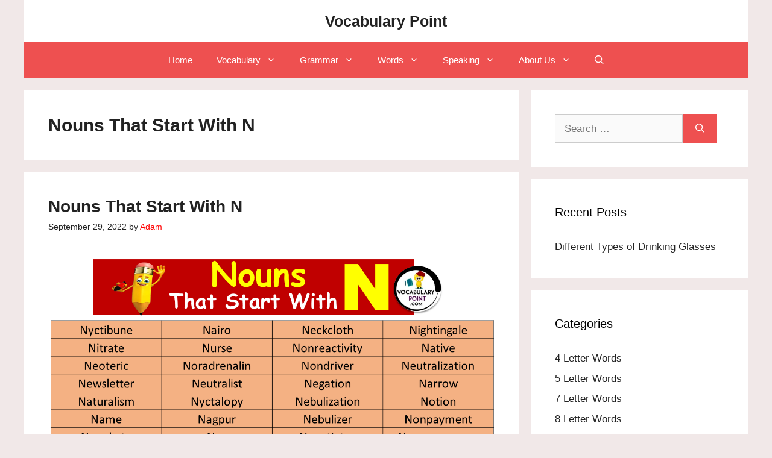

--- FILE ---
content_type: text/html; charset=UTF-8
request_url: https://vocabularypoint.com/tag/nouns-that-start-with-n/
body_size: 15779
content:
<!DOCTYPE html>
<html lang="en-US">
<head>
	<meta charset="UTF-8">
	<meta name='robots' content='index, follow, max-image-preview:large, max-snippet:-1, max-video-preview:-1' />
<meta name="viewport" content="width=device-width, initial-scale=1">
	<!-- This site is optimized with the Yoast SEO plugin v26.7 - https://yoast.com/wordpress/plugins/seo/ -->
	<title>Nouns That Start With N Archives - Vocabulary Point</title>
	<link rel="canonical" href="https://vocabularypoint.com/tag/nouns-that-start-with-n/" />
	<meta property="og:locale" content="en_US" />
	<meta property="og:type" content="article" />
	<meta property="og:title" content="Nouns That Start With N Archives - Vocabulary Point" />
	<meta property="og:url" content="https://vocabularypoint.com/tag/nouns-that-start-with-n/" />
	<meta property="og:site_name" content="Vocabulary Point" />
	<meta name="twitter:card" content="summary_large_image" />
	<script type="application/ld+json" class="yoast-schema-graph">{"@context":"https://schema.org","@graph":[{"@type":"CollectionPage","@id":"https://vocabularypoint.com/tag/nouns-that-start-with-n/","url":"https://vocabularypoint.com/tag/nouns-that-start-with-n/","name":"Nouns That Start With N Archives - Vocabulary Point","isPartOf":{"@id":"https://vocabularypoint.com/#website"},"primaryImageOfPage":{"@id":"https://vocabularypoint.com/tag/nouns-that-start-with-n/#primaryimage"},"image":{"@id":"https://vocabularypoint.com/tag/nouns-that-start-with-n/#primaryimage"},"thumbnailUrl":"https://vocabularypoint.com/wp-content/uploads/2022/09/Nouns-Starting-With-N.png","breadcrumb":{"@id":"https://vocabularypoint.com/tag/nouns-that-start-with-n/#breadcrumb"},"inLanguage":"en-US"},{"@type":"ImageObject","inLanguage":"en-US","@id":"https://vocabularypoint.com/tag/nouns-that-start-with-n/#primaryimage","url":"https://vocabularypoint.com/wp-content/uploads/2022/09/Nouns-Starting-With-N.png","contentUrl":"https://vocabularypoint.com/wp-content/uploads/2022/09/Nouns-Starting-With-N.png","width":1280,"height":720,"caption":"Nouns Starting With N"},{"@type":"BreadcrumbList","@id":"https://vocabularypoint.com/tag/nouns-that-start-with-n/#breadcrumb","itemListElement":[{"@type":"ListItem","position":1,"name":"Home","item":"https://vocabularypoint.com/"},{"@type":"ListItem","position":2,"name":"Nouns That Start With N"}]},{"@type":"WebSite","@id":"https://vocabularypoint.com/#website","url":"https://vocabularypoint.com/","name":"Vocabulary Point","description":"Daily English Vocabulary","potentialAction":[{"@type":"SearchAction","target":{"@type":"EntryPoint","urlTemplate":"https://vocabularypoint.com/?s={search_term_string}"},"query-input":{"@type":"PropertyValueSpecification","valueRequired":true,"valueName":"search_term_string"}}],"inLanguage":"en-US"}]}</script>
	<!-- / Yoast SEO plugin. -->


<link rel='dns-prefetch' href='//www.googletagmanager.com' />
<link rel="alternate" type="application/rss+xml" title="Vocabulary Point &raquo; Feed" href="https://vocabularypoint.com/feed/" />
<link rel="alternate" type="application/rss+xml" title="Vocabulary Point &raquo; Comments Feed" href="https://vocabularypoint.com/comments/feed/" />
<link rel="alternate" type="application/rss+xml" title="Vocabulary Point &raquo; Nouns That Start With N Tag Feed" href="https://vocabularypoint.com/tag/nouns-that-start-with-n/feed/" />
<style type="text/css" media="all">
.wpautoterms-footer{background-color:#ffffff;text-align:center;}
.wpautoterms-footer a{color:#000000;font-family:Arial, sans-serif;font-size:14px;}
.wpautoterms-footer .separator{color:#cccccc;font-family:Arial, sans-serif;font-size:14px;}</style>
<style id='wp-img-auto-sizes-contain-inline-css'>
img:is([sizes=auto i],[sizes^="auto," i]){contain-intrinsic-size:3000px 1500px}
/*# sourceURL=wp-img-auto-sizes-contain-inline-css */
</style>
<style id='wp-emoji-styles-inline-css'>

	img.wp-smiley, img.emoji {
		display: inline !important;
		border: none !important;
		box-shadow: none !important;
		height: 1em !important;
		width: 1em !important;
		margin: 0 0.07em !important;
		vertical-align: -0.1em !important;
		background: none !important;
		padding: 0 !important;
	}
/*# sourceURL=wp-emoji-styles-inline-css */
</style>
<style id='wp-block-library-inline-css'>
:root{--wp-block-synced-color:#7a00df;--wp-block-synced-color--rgb:122,0,223;--wp-bound-block-color:var(--wp-block-synced-color);--wp-editor-canvas-background:#ddd;--wp-admin-theme-color:#007cba;--wp-admin-theme-color--rgb:0,124,186;--wp-admin-theme-color-darker-10:#006ba1;--wp-admin-theme-color-darker-10--rgb:0,107,160.5;--wp-admin-theme-color-darker-20:#005a87;--wp-admin-theme-color-darker-20--rgb:0,90,135;--wp-admin-border-width-focus:2px}@media (min-resolution:192dpi){:root{--wp-admin-border-width-focus:1.5px}}.wp-element-button{cursor:pointer}:root .has-very-light-gray-background-color{background-color:#eee}:root .has-very-dark-gray-background-color{background-color:#313131}:root .has-very-light-gray-color{color:#eee}:root .has-very-dark-gray-color{color:#313131}:root .has-vivid-green-cyan-to-vivid-cyan-blue-gradient-background{background:linear-gradient(135deg,#00d084,#0693e3)}:root .has-purple-crush-gradient-background{background:linear-gradient(135deg,#34e2e4,#4721fb 50%,#ab1dfe)}:root .has-hazy-dawn-gradient-background{background:linear-gradient(135deg,#faaca8,#dad0ec)}:root .has-subdued-olive-gradient-background{background:linear-gradient(135deg,#fafae1,#67a671)}:root .has-atomic-cream-gradient-background{background:linear-gradient(135deg,#fdd79a,#004a59)}:root .has-nightshade-gradient-background{background:linear-gradient(135deg,#330968,#31cdcf)}:root .has-midnight-gradient-background{background:linear-gradient(135deg,#020381,#2874fc)}:root{--wp--preset--font-size--normal:16px;--wp--preset--font-size--huge:42px}.has-regular-font-size{font-size:1em}.has-larger-font-size{font-size:2.625em}.has-normal-font-size{font-size:var(--wp--preset--font-size--normal)}.has-huge-font-size{font-size:var(--wp--preset--font-size--huge)}.has-text-align-center{text-align:center}.has-text-align-left{text-align:left}.has-text-align-right{text-align:right}.has-fit-text{white-space:nowrap!important}#end-resizable-editor-section{display:none}.aligncenter{clear:both}.items-justified-left{justify-content:flex-start}.items-justified-center{justify-content:center}.items-justified-right{justify-content:flex-end}.items-justified-space-between{justify-content:space-between}.screen-reader-text{border:0;clip-path:inset(50%);height:1px;margin:-1px;overflow:hidden;padding:0;position:absolute;width:1px;word-wrap:normal!important}.screen-reader-text:focus{background-color:#ddd;clip-path:none;color:#444;display:block;font-size:1em;height:auto;left:5px;line-height:normal;padding:15px 23px 14px;text-decoration:none;top:5px;width:auto;z-index:100000}html :where(.has-border-color){border-style:solid}html :where([style*=border-top-color]){border-top-style:solid}html :where([style*=border-right-color]){border-right-style:solid}html :where([style*=border-bottom-color]){border-bottom-style:solid}html :where([style*=border-left-color]){border-left-style:solid}html :where([style*=border-width]){border-style:solid}html :where([style*=border-top-width]){border-top-style:solid}html :where([style*=border-right-width]){border-right-style:solid}html :where([style*=border-bottom-width]){border-bottom-style:solid}html :where([style*=border-left-width]){border-left-style:solid}html :where(img[class*=wp-image-]){height:auto;max-width:100%}:where(figure){margin:0 0 1em}html :where(.is-position-sticky){--wp-admin--admin-bar--position-offset:var(--wp-admin--admin-bar--height,0px)}@media screen and (max-width:600px){html :where(.is-position-sticky){--wp-admin--admin-bar--position-offset:0px}}

/*# sourceURL=wp-block-library-inline-css */
</style><style id='global-styles-inline-css'>
:root{--wp--preset--aspect-ratio--square: 1;--wp--preset--aspect-ratio--4-3: 4/3;--wp--preset--aspect-ratio--3-4: 3/4;--wp--preset--aspect-ratio--3-2: 3/2;--wp--preset--aspect-ratio--2-3: 2/3;--wp--preset--aspect-ratio--16-9: 16/9;--wp--preset--aspect-ratio--9-16: 9/16;--wp--preset--color--black: #000000;--wp--preset--color--cyan-bluish-gray: #abb8c3;--wp--preset--color--white: #ffffff;--wp--preset--color--pale-pink: #f78da7;--wp--preset--color--vivid-red: #cf2e2e;--wp--preset--color--luminous-vivid-orange: #ff6900;--wp--preset--color--luminous-vivid-amber: #fcb900;--wp--preset--color--light-green-cyan: #7bdcb5;--wp--preset--color--vivid-green-cyan: #00d084;--wp--preset--color--pale-cyan-blue: #8ed1fc;--wp--preset--color--vivid-cyan-blue: #0693e3;--wp--preset--color--vivid-purple: #9b51e0;--wp--preset--color--contrast: var(--contrast);--wp--preset--color--contrast-2: var(--contrast-2);--wp--preset--color--contrast-3: var(--contrast-3);--wp--preset--color--base: var(--base);--wp--preset--color--base-2: var(--base-2);--wp--preset--color--base-3: var(--base-3);--wp--preset--color--accent: var(--accent);--wp--preset--gradient--vivid-cyan-blue-to-vivid-purple: linear-gradient(135deg,rgb(6,147,227) 0%,rgb(155,81,224) 100%);--wp--preset--gradient--light-green-cyan-to-vivid-green-cyan: linear-gradient(135deg,rgb(122,220,180) 0%,rgb(0,208,130) 100%);--wp--preset--gradient--luminous-vivid-amber-to-luminous-vivid-orange: linear-gradient(135deg,rgb(252,185,0) 0%,rgb(255,105,0) 100%);--wp--preset--gradient--luminous-vivid-orange-to-vivid-red: linear-gradient(135deg,rgb(255,105,0) 0%,rgb(207,46,46) 100%);--wp--preset--gradient--very-light-gray-to-cyan-bluish-gray: linear-gradient(135deg,rgb(238,238,238) 0%,rgb(169,184,195) 100%);--wp--preset--gradient--cool-to-warm-spectrum: linear-gradient(135deg,rgb(74,234,220) 0%,rgb(151,120,209) 20%,rgb(207,42,186) 40%,rgb(238,44,130) 60%,rgb(251,105,98) 80%,rgb(254,248,76) 100%);--wp--preset--gradient--blush-light-purple: linear-gradient(135deg,rgb(255,206,236) 0%,rgb(152,150,240) 100%);--wp--preset--gradient--blush-bordeaux: linear-gradient(135deg,rgb(254,205,165) 0%,rgb(254,45,45) 50%,rgb(107,0,62) 100%);--wp--preset--gradient--luminous-dusk: linear-gradient(135deg,rgb(255,203,112) 0%,rgb(199,81,192) 50%,rgb(65,88,208) 100%);--wp--preset--gradient--pale-ocean: linear-gradient(135deg,rgb(255,245,203) 0%,rgb(182,227,212) 50%,rgb(51,167,181) 100%);--wp--preset--gradient--electric-grass: linear-gradient(135deg,rgb(202,248,128) 0%,rgb(113,206,126) 100%);--wp--preset--gradient--midnight: linear-gradient(135deg,rgb(2,3,129) 0%,rgb(40,116,252) 100%);--wp--preset--font-size--small: 13px;--wp--preset--font-size--medium: 20px;--wp--preset--font-size--large: 36px;--wp--preset--font-size--x-large: 42px;--wp--preset--spacing--20: 0.44rem;--wp--preset--spacing--30: 0.67rem;--wp--preset--spacing--40: 1rem;--wp--preset--spacing--50: 1.5rem;--wp--preset--spacing--60: 2.25rem;--wp--preset--spacing--70: 3.38rem;--wp--preset--spacing--80: 5.06rem;--wp--preset--shadow--natural: 6px 6px 9px rgba(0, 0, 0, 0.2);--wp--preset--shadow--deep: 12px 12px 50px rgba(0, 0, 0, 0.4);--wp--preset--shadow--sharp: 6px 6px 0px rgba(0, 0, 0, 0.2);--wp--preset--shadow--outlined: 6px 6px 0px -3px rgb(255, 255, 255), 6px 6px rgb(0, 0, 0);--wp--preset--shadow--crisp: 6px 6px 0px rgb(0, 0, 0);}:where(.is-layout-flex){gap: 0.5em;}:where(.is-layout-grid){gap: 0.5em;}body .is-layout-flex{display: flex;}.is-layout-flex{flex-wrap: wrap;align-items: center;}.is-layout-flex > :is(*, div){margin: 0;}body .is-layout-grid{display: grid;}.is-layout-grid > :is(*, div){margin: 0;}:where(.wp-block-columns.is-layout-flex){gap: 2em;}:where(.wp-block-columns.is-layout-grid){gap: 2em;}:where(.wp-block-post-template.is-layout-flex){gap: 1.25em;}:where(.wp-block-post-template.is-layout-grid){gap: 1.25em;}.has-black-color{color: var(--wp--preset--color--black) !important;}.has-cyan-bluish-gray-color{color: var(--wp--preset--color--cyan-bluish-gray) !important;}.has-white-color{color: var(--wp--preset--color--white) !important;}.has-pale-pink-color{color: var(--wp--preset--color--pale-pink) !important;}.has-vivid-red-color{color: var(--wp--preset--color--vivid-red) !important;}.has-luminous-vivid-orange-color{color: var(--wp--preset--color--luminous-vivid-orange) !important;}.has-luminous-vivid-amber-color{color: var(--wp--preset--color--luminous-vivid-amber) !important;}.has-light-green-cyan-color{color: var(--wp--preset--color--light-green-cyan) !important;}.has-vivid-green-cyan-color{color: var(--wp--preset--color--vivid-green-cyan) !important;}.has-pale-cyan-blue-color{color: var(--wp--preset--color--pale-cyan-blue) !important;}.has-vivid-cyan-blue-color{color: var(--wp--preset--color--vivid-cyan-blue) !important;}.has-vivid-purple-color{color: var(--wp--preset--color--vivid-purple) !important;}.has-black-background-color{background-color: var(--wp--preset--color--black) !important;}.has-cyan-bluish-gray-background-color{background-color: var(--wp--preset--color--cyan-bluish-gray) !important;}.has-white-background-color{background-color: var(--wp--preset--color--white) !important;}.has-pale-pink-background-color{background-color: var(--wp--preset--color--pale-pink) !important;}.has-vivid-red-background-color{background-color: var(--wp--preset--color--vivid-red) !important;}.has-luminous-vivid-orange-background-color{background-color: var(--wp--preset--color--luminous-vivid-orange) !important;}.has-luminous-vivid-amber-background-color{background-color: var(--wp--preset--color--luminous-vivid-amber) !important;}.has-light-green-cyan-background-color{background-color: var(--wp--preset--color--light-green-cyan) !important;}.has-vivid-green-cyan-background-color{background-color: var(--wp--preset--color--vivid-green-cyan) !important;}.has-pale-cyan-blue-background-color{background-color: var(--wp--preset--color--pale-cyan-blue) !important;}.has-vivid-cyan-blue-background-color{background-color: var(--wp--preset--color--vivid-cyan-blue) !important;}.has-vivid-purple-background-color{background-color: var(--wp--preset--color--vivid-purple) !important;}.has-black-border-color{border-color: var(--wp--preset--color--black) !important;}.has-cyan-bluish-gray-border-color{border-color: var(--wp--preset--color--cyan-bluish-gray) !important;}.has-white-border-color{border-color: var(--wp--preset--color--white) !important;}.has-pale-pink-border-color{border-color: var(--wp--preset--color--pale-pink) !important;}.has-vivid-red-border-color{border-color: var(--wp--preset--color--vivid-red) !important;}.has-luminous-vivid-orange-border-color{border-color: var(--wp--preset--color--luminous-vivid-orange) !important;}.has-luminous-vivid-amber-border-color{border-color: var(--wp--preset--color--luminous-vivid-amber) !important;}.has-light-green-cyan-border-color{border-color: var(--wp--preset--color--light-green-cyan) !important;}.has-vivid-green-cyan-border-color{border-color: var(--wp--preset--color--vivid-green-cyan) !important;}.has-pale-cyan-blue-border-color{border-color: var(--wp--preset--color--pale-cyan-blue) !important;}.has-vivid-cyan-blue-border-color{border-color: var(--wp--preset--color--vivid-cyan-blue) !important;}.has-vivid-purple-border-color{border-color: var(--wp--preset--color--vivid-purple) !important;}.has-vivid-cyan-blue-to-vivid-purple-gradient-background{background: var(--wp--preset--gradient--vivid-cyan-blue-to-vivid-purple) !important;}.has-light-green-cyan-to-vivid-green-cyan-gradient-background{background: var(--wp--preset--gradient--light-green-cyan-to-vivid-green-cyan) !important;}.has-luminous-vivid-amber-to-luminous-vivid-orange-gradient-background{background: var(--wp--preset--gradient--luminous-vivid-amber-to-luminous-vivid-orange) !important;}.has-luminous-vivid-orange-to-vivid-red-gradient-background{background: var(--wp--preset--gradient--luminous-vivid-orange-to-vivid-red) !important;}.has-very-light-gray-to-cyan-bluish-gray-gradient-background{background: var(--wp--preset--gradient--very-light-gray-to-cyan-bluish-gray) !important;}.has-cool-to-warm-spectrum-gradient-background{background: var(--wp--preset--gradient--cool-to-warm-spectrum) !important;}.has-blush-light-purple-gradient-background{background: var(--wp--preset--gradient--blush-light-purple) !important;}.has-blush-bordeaux-gradient-background{background: var(--wp--preset--gradient--blush-bordeaux) !important;}.has-luminous-dusk-gradient-background{background: var(--wp--preset--gradient--luminous-dusk) !important;}.has-pale-ocean-gradient-background{background: var(--wp--preset--gradient--pale-ocean) !important;}.has-electric-grass-gradient-background{background: var(--wp--preset--gradient--electric-grass) !important;}.has-midnight-gradient-background{background: var(--wp--preset--gradient--midnight) !important;}.has-small-font-size{font-size: var(--wp--preset--font-size--small) !important;}.has-medium-font-size{font-size: var(--wp--preset--font-size--medium) !important;}.has-large-font-size{font-size: var(--wp--preset--font-size--large) !important;}.has-x-large-font-size{font-size: var(--wp--preset--font-size--x-large) !important;}
/*# sourceURL=global-styles-inline-css */
</style>

<style id='classic-theme-styles-inline-css'>
/*! This file is auto-generated */
.wp-block-button__link{color:#fff;background-color:#32373c;border-radius:9999px;box-shadow:none;text-decoration:none;padding:calc(.667em + 2px) calc(1.333em + 2px);font-size:1.125em}.wp-block-file__button{background:#32373c;color:#fff;text-decoration:none}
/*# sourceURL=/wp-includes/css/classic-themes.min.css */
</style>
<link rel='stylesheet' id='wpautoterms_css-css' href='https://vocabularypoint.com/wp-content/plugins/auto-terms-of-service-and-privacy-policy/css/wpautoterms.css?ver=6.9' media='all' />
<link rel='stylesheet' id='ez-toc-css' href='https://vocabularypoint.com/wp-content/plugins/easy-table-of-contents/assets/css/screen.min.css?ver=2.0.72' media='all' />
<style id='ez-toc-inline-css'>
div#ez-toc-container .ez-toc-title {font-size: 120%;}div#ez-toc-container .ez-toc-title {font-weight: 500;}div#ez-toc-container ul li {font-size: 95%;}div#ez-toc-container ul li {font-weight: 500;}div#ez-toc-container nav ul ul li {font-size: 90%;}
.ez-toc-container-direction {direction: ltr;}.ez-toc-counter ul{counter-reset: item ;}.ez-toc-counter nav ul li a::before {content: counters(item, '.', decimal) '. ';display: inline-block;counter-increment: item;flex-grow: 0;flex-shrink: 0;margin-right: .2em; float: left; }.ez-toc-widget-direction {direction: ltr;}.ez-toc-widget-container ul{counter-reset: item ;}.ez-toc-widget-container nav ul li a::before {content: counters(item, '.', decimal) '. ';display: inline-block;counter-increment: item;flex-grow: 0;flex-shrink: 0;margin-right: .2em; float: left; }
/*# sourceURL=ez-toc-inline-css */
</style>
<link rel='stylesheet' id='generate-style-css' href='https://vocabularypoint.com/wp-content/themes/generatepress/assets/css/main.min.css?ver=3.5.1' media='all' />
<style id='generate-style-inline-css'>
body{background-color:#f1e8e8;color:var(--contrast);}a{color:#0000FF;}.wp-block-group__inner-container{max-width:1200px;margin-left:auto;margin-right:auto;}.site-header .header-image{width:240px;}.generate-back-to-top{font-size:20px;border-radius:3px;position:fixed;bottom:30px;right:30px;line-height:40px;width:40px;text-align:center;z-index:10;transition:opacity 300ms ease-in-out;opacity:0.1;transform:translateY(1000px);}.generate-back-to-top__show{opacity:1;transform:translateY(0);}.navigation-search{position:absolute;left:-99999px;pointer-events:none;visibility:hidden;z-index:20;width:100%;top:0;transition:opacity 100ms ease-in-out;opacity:0;}.navigation-search.nav-search-active{left:0;right:0;pointer-events:auto;visibility:visible;opacity:1;}.navigation-search input[type="search"]{outline:0;border:0;vertical-align:bottom;line-height:1;opacity:0.9;width:100%;z-index:20;border-radius:0;-webkit-appearance:none;height:60px;}.navigation-search input::-ms-clear{display:none;width:0;height:0;}.navigation-search input::-ms-reveal{display:none;width:0;height:0;}.navigation-search input::-webkit-search-decoration, .navigation-search input::-webkit-search-cancel-button, .navigation-search input::-webkit-search-results-button, .navigation-search input::-webkit-search-results-decoration{display:none;}.gen-sidebar-nav .navigation-search{top:auto;bottom:0;}:root{--contrast:#222222;--contrast-2:#575760;--contrast-3:#b2b2be;--base:#f0f0f0;--base-2:#f7f8f9;--base-3:#ffffff;--accent:#1e73be;}:root .has-contrast-color{color:var(--contrast);}:root .has-contrast-background-color{background-color:var(--contrast);}:root .has-contrast-2-color{color:var(--contrast-2);}:root .has-contrast-2-background-color{background-color:var(--contrast-2);}:root .has-contrast-3-color{color:var(--contrast-3);}:root .has-contrast-3-background-color{background-color:var(--contrast-3);}:root .has-base-color{color:var(--base);}:root .has-base-background-color{background-color:var(--base);}:root .has-base-2-color{color:var(--base-2);}:root .has-base-2-background-color{background-color:var(--base-2);}:root .has-base-3-color{color:var(--base-3);}:root .has-base-3-background-color{background-color:var(--base-3);}:root .has-accent-color{color:var(--accent);}:root .has-accent-background-color{background-color:var(--accent);}body, button, input, select, textarea{font-family:Helvetica;}body{line-height:1.5;}.entry-content > [class*="wp-block-"]:not(:last-child):not(.wp-block-heading){margin-bottom:1.5em;}.main-title{font-family:Helvetica;}.site-description{font-family:Helvetica;}.main-navigation a, .menu-toggle{font-family:Helvetica;}.main-navigation .main-nav ul ul li a{font-size:14px;}.sidebar .widget, .footer-widgets .widget{font-size:17px;}button:not(.menu-toggle),html input[type="button"],input[type="reset"],input[type="submit"],.button,.wp-block-button .wp-block-button__link{font-family:Helvetica;}h1{font-family:Helvetica;font-weight:bold;font-size:30px;}h2{font-family:Helvetica;font-weight:bold;font-size:28px;}h3{font-family:Helvetica;font-weight:bold;font-size:27px;}h4{font-weight:bold;font-size:25px;}h5{font-weight:bold;}h6{font-weight:bold;}@media (max-width:768px){h1{font-size:24px;}h2{font-size:23px;}h3{font-size:22px;}h4{font-size:21px;}h5{font-size:19px;}}.top-bar{background-color:#636363;color:#ffffff;}.top-bar a{color:#ffffff;}.top-bar a:hover{color:#303030;}.site-header{background-color:var(--base-3);color:var(--contrast);}.site-header a{color:var(--base-3);}.site-header a:hover{color:#6d79f2;}.main-title a,.main-title a:hover{color:var(--contrast);}.site-description{color:var(--contrast);}.main-navigation,.main-navigation ul ul{background-color:#ee5050;}.main-navigation .main-nav ul li a, .main-navigation .menu-toggle, .main-navigation .menu-bar-items{color:var(--base-3);}.main-navigation .main-nav ul li:not([class*="current-menu-"]):hover > a, .main-navigation .main-nav ul li:not([class*="current-menu-"]):focus > a, .main-navigation .main-nav ul li.sfHover:not([class*="current-menu-"]) > a, .main-navigation .menu-bar-item:hover > a, .main-navigation .menu-bar-item.sfHover > a{color:var(--contrast);background-color:var(--base-3);}button.menu-toggle:hover,button.menu-toggle:focus{color:var(--base-3);}.main-navigation .main-nav ul li[class*="current-menu-"] > a{color:var(--base-3);background-color:#ee5050;}.navigation-search input[type="search"],.navigation-search input[type="search"]:active, .navigation-search input[type="search"]:focus, .main-navigation .main-nav ul li.search-item.active > a, .main-navigation .menu-bar-items .search-item.active > a{color:#000000;background-color:#ffffff;opacity:1;}.main-navigation ul ul{background-color:#ee5050;}.main-navigation .main-nav ul ul li a{color:#ffffff;}.main-navigation .main-nav ul ul li:not([class*="current-menu-"]):hover > a,.main-navigation .main-nav ul ul li:not([class*="current-menu-"]):focus > a, .main-navigation .main-nav ul ul li.sfHover:not([class*="current-menu-"]) > a{color:#21001c;background-color:var(--base-3);}.main-navigation .main-nav ul ul li[class*="current-menu-"] > a{color:var(--base-3);background-color:var(--base-3);}.separate-containers .inside-article, .separate-containers .comments-area, .separate-containers .page-header, .one-container .container, .separate-containers .paging-navigation, .inside-page-header{background-color:#ffffff;}.inside-article a,.paging-navigation a,.comments-area a,.page-header a{color:#FF0000;}.inside-article a:hover,.paging-navigation a:hover,.comments-area a:hover,.page-header a:hover{color:#223fff;}.entry-header h1,.page-header h1{color:var(--contrast);}.entry-title a{color:#222222;}.entry-title a:hover{color:#55555e;}.entry-meta{color:var(--contrast);}h1{color:var(--contrast);}h3{color:var(--contrast-2);}h4{color:var(--contrast-2);}h5{color:var(--contrast);}h6{color:var(--contrast);}.sidebar .widget{color:#000000;background-color:#ffffff;}.sidebar .widget a{color:var(--contrast);}.sidebar .widget a:hover{color:#7059dc;}.footer-widgets{background-color:#ffffff;}.footer-widgets .widget-title{color:#000000;}.site-info{color:#ffffff;background-color:#ee5050;}.site-info a{color:#ffffff;}.site-info a:hover{color:#d3d3d3;}.footer-bar .widget_nav_menu .current-menu-item a{color:#d3d3d3;}input[type="text"],input[type="email"],input[type="url"],input[type="password"],input[type="search"],input[type="tel"],input[type="number"],textarea,select{color:#666666;background-color:#fafafa;border-color:#cccccc;}input[type="text"]:focus,input[type="email"]:focus,input[type="url"]:focus,input[type="password"]:focus,input[type="search"]:focus,input[type="tel"]:focus,input[type="number"]:focus,textarea:focus,select:focus{color:#666666;background-color:#ffffff;border-color:#bfbfbf;}button,html input[type="button"],input[type="reset"],input[type="submit"],a.button,a.wp-block-button__link:not(.has-background){color:var(--base-3);background-color:#ee5050;}button:hover,html input[type="button"]:hover,input[type="reset"]:hover,input[type="submit"]:hover,a.button:hover,button:focus,html input[type="button"]:focus,input[type="reset"]:focus,input[type="submit"]:focus,a.button:focus,a.wp-block-button__link:not(.has-background):active,a.wp-block-button__link:not(.has-background):focus,a.wp-block-button__link:not(.has-background):hover{color:#84ff2b;background-color:#021fff;}a.generate-back-to-top{background-color:var(--contrast);color:var(--base-3);}a.generate-back-to-top:hover,a.generate-back-to-top:focus{background-color:var(--contrast);color:var(--base-3);}:root{--gp-search-modal-bg-color:var(--base-3);--gp-search-modal-text-color:var(--contrast);--gp-search-modal-overlay-bg-color:rgba(0,0,0,0.2);}@media (max-width:768px){.main-navigation .menu-bar-item:hover > a, .main-navigation .menu-bar-item.sfHover > a{background:none;color:var(--base-3);}}.nav-below-header .main-navigation .inside-navigation.grid-container, .nav-above-header .main-navigation .inside-navigation.grid-container{padding:0px 20px 0px 20px;}.site-main .wp-block-group__inner-container{padding:40px;}.separate-containers .paging-navigation{padding-top:20px;padding-bottom:20px;}.entry-content .alignwide, body:not(.no-sidebar) .entry-content .alignfull{margin-left:-40px;width:calc(100% + 80px);max-width:calc(100% + 80px);}.rtl .menu-item-has-children .dropdown-menu-toggle{padding-left:20px;}.rtl .main-navigation .main-nav ul li.menu-item-has-children > a{padding-right:20px;}@media (max-width:768px){.separate-containers .inside-article, .separate-containers .comments-area, .separate-containers .page-header, .separate-containers .paging-navigation, .one-container .site-content, .inside-page-header{padding:30px;}.site-main .wp-block-group__inner-container{padding:30px;}.inside-top-bar{padding-right:30px;padding-left:30px;}.inside-header{padding-right:30px;padding-left:30px;}.widget-area .widget{padding-top:30px;padding-right:30px;padding-bottom:30px;padding-left:30px;}.footer-widgets-container{padding-top:30px;padding-right:30px;padding-bottom:30px;padding-left:30px;}.inside-site-info{padding-right:30px;padding-left:30px;}.entry-content .alignwide, body:not(.no-sidebar) .entry-content .alignfull{margin-left:-30px;width:calc(100% + 60px);max-width:calc(100% + 60px);}.one-container .site-main .paging-navigation{margin-bottom:20px;}}/* End cached CSS */.is-right-sidebar{width:30%;}.is-left-sidebar{width:30%;}.site-content .content-area{width:70%;}@media (max-width:768px){.main-navigation .menu-toggle,.sidebar-nav-mobile:not(#sticky-placeholder){display:block;}.main-navigation ul,.gen-sidebar-nav,.main-navigation:not(.slideout-navigation):not(.toggled) .main-nav > ul,.has-inline-mobile-toggle #site-navigation .inside-navigation > *:not(.navigation-search):not(.main-nav){display:none;}.nav-align-right .inside-navigation,.nav-align-center .inside-navigation{justify-content:space-between;}}
/*# sourceURL=generate-style-inline-css */
</style>
<script src="https://vocabularypoint.com/wp-includes/js/jquery/jquery.min.js?ver=3.7.1" id="jquery-core-js"></script>
<script src="https://vocabularypoint.com/wp-includes/js/jquery/jquery-migrate.min.js?ver=3.4.1" id="jquery-migrate-js"></script>
<script src="https://vocabularypoint.com/wp-includes/js/dist/dom-ready.min.js?ver=f77871ff7694fffea381" id="wp-dom-ready-js"></script>
<script src="https://vocabularypoint.com/wp-content/plugins/auto-terms-of-service-and-privacy-policy/js/base.js?ver=3.0.4" id="wpautoterms_base-js"></script>

<!-- Google tag (gtag.js) snippet added by Site Kit -->
<!-- Google Analytics snippet added by Site Kit -->
<script src="https://www.googletagmanager.com/gtag/js?id=GT-NBP6S5L" id="google_gtagjs-js" async></script>
<script id="google_gtagjs-js-after">
window.dataLayer = window.dataLayer || [];function gtag(){dataLayer.push(arguments);}
gtag("set","linker",{"domains":["vocabularypoint.com"]});
gtag("js", new Date());
gtag("set", "developer_id.dZTNiMT", true);
gtag("config", "GT-NBP6S5L");
//# sourceURL=google_gtagjs-js-after
</script>
<link rel="https://api.w.org/" href="https://vocabularypoint.com/wp-json/" /><link rel="alternate" title="JSON" type="application/json" href="https://vocabularypoint.com/wp-json/wp/v2/tags/2644" /><link rel="EditURI" type="application/rsd+xml" title="RSD" href="https://vocabularypoint.com/xmlrpc.php?rsd" />
<meta name="generator" content="WordPress 6.9" />
<meta name="generator" content="Site Kit by Google 1.170.0" /><meta name="p:domain_verify" content="8d78fa4132e929f05893d93f3315903f"/>
<script async src="https://pagead2.googlesyndication.com/pagead/js/adsbygoogle.js?client=ca-pub-9493047124379094"
     crossorigin="anonymous"></script>
<meta name="google-site-verification" content="aYUGCNHTUeM7iTc51QHeMAejKjK2ILnFJ4p6WNcjZVM" /><link rel="icon" href="https://vocabularypoint.com/wp-content/uploads/2021/04/Picture1-150x150.png" sizes="32x32" />
<link rel="icon" href="https://vocabularypoint.com/wp-content/uploads/2021/04/Picture1.png" sizes="192x192" />
<link rel="apple-touch-icon" href="https://vocabularypoint.com/wp-content/uploads/2021/04/Picture1.png" />
<meta name="msapplication-TileImage" content="https://vocabularypoint.com/wp-content/uploads/2021/04/Picture1.png" />
</head>

<body class="archive tag tag-nouns-that-start-with-n tag-2644 wp-embed-responsive wp-theme-generatepress right-sidebar nav-below-header separate-containers nav-search-enabled header-aligned-center dropdown-hover" itemtype="https://schema.org/Blog" itemscope>
	<a class="screen-reader-text skip-link" href="#content" title="Skip to content">Skip to content</a>		<header class="site-header grid-container" id="masthead" aria-label="Site"  itemtype="https://schema.org/WPHeader" itemscope>
			<div class="inside-header grid-container">
				<div class="site-branding">
						<p class="main-title" itemprop="headline">
					<a href="https://vocabularypoint.com/" rel="home">Vocabulary Point</a>
				</p>
						
					</div>			</div>
		</header>
				<nav class="main-navigation grid-container nav-align-center has-menu-bar-items sub-menu-right" id="site-navigation" aria-label="Primary"  itemtype="https://schema.org/SiteNavigationElement" itemscope>
			<div class="inside-navigation grid-container">
				<form method="get" class="search-form navigation-search" action="https://vocabularypoint.com/">
					<input type="search" class="search-field" value="" name="s" title="Search" />
				</form>				<button class="menu-toggle" aria-controls="primary-menu" aria-expanded="false">
					<span class="gp-icon icon-menu-bars"><svg viewBox="0 0 512 512" aria-hidden="true" xmlns="http://www.w3.org/2000/svg" width="1em" height="1em"><path d="M0 96c0-13.255 10.745-24 24-24h464c13.255 0 24 10.745 24 24s-10.745 24-24 24H24c-13.255 0-24-10.745-24-24zm0 160c0-13.255 10.745-24 24-24h464c13.255 0 24 10.745 24 24s-10.745 24-24 24H24c-13.255 0-24-10.745-24-24zm0 160c0-13.255 10.745-24 24-24h464c13.255 0 24 10.745 24 24s-10.745 24-24 24H24c-13.255 0-24-10.745-24-24z" /></svg><svg viewBox="0 0 512 512" aria-hidden="true" xmlns="http://www.w3.org/2000/svg" width="1em" height="1em"><path d="M71.029 71.029c9.373-9.372 24.569-9.372 33.942 0L256 222.059l151.029-151.03c9.373-9.372 24.569-9.372 33.942 0 9.372 9.373 9.372 24.569 0 33.942L289.941 256l151.03 151.029c9.372 9.373 9.372 24.569 0 33.942-9.373 9.372-24.569 9.372-33.942 0L256 289.941l-151.029 151.03c-9.373 9.372-24.569 9.372-33.942 0-9.372-9.373-9.372-24.569 0-33.942L222.059 256 71.029 104.971c-9.372-9.373-9.372-24.569 0-33.942z" /></svg></span><span class="mobile-menu">Menu</span>				</button>
				<div id="primary-menu" class="main-nav"><ul id="menu-primary-menu" class=" menu sf-menu"><li id="menu-item-350" class="menu-item menu-item-type-custom menu-item-object-custom menu-item-home menu-item-350"><a href="https://vocabularypoint.com/">Home</a></li>
<li id="menu-item-82" class="menu-item menu-item-type-taxonomy menu-item-object-category menu-item-has-children menu-item-82"><a href="https://vocabularypoint.com/category/vocabulary/">Vocabulary<span role="presentation" class="dropdown-menu-toggle"><span class="gp-icon icon-arrow"><svg viewBox="0 0 330 512" aria-hidden="true" xmlns="http://www.w3.org/2000/svg" width="1em" height="1em"><path d="M305.913 197.085c0 2.266-1.133 4.815-2.833 6.514L171.087 335.593c-1.7 1.7-4.249 2.832-6.515 2.832s-4.815-1.133-6.515-2.832L26.064 203.599c-1.7-1.7-2.832-4.248-2.832-6.514s1.132-4.816 2.832-6.515l14.162-14.163c1.7-1.699 3.966-2.832 6.515-2.832 2.266 0 4.815 1.133 6.515 2.832l111.316 111.317 111.316-111.317c1.7-1.699 4.249-2.832 6.515-2.832s4.815 1.133 6.515 2.832l14.162 14.163c1.7 1.7 2.833 4.249 2.833 6.515z" /></svg></span></span></a>
<ul class="sub-menu">
	<li id="menu-item-9591" class="menu-item menu-item-type-taxonomy menu-item-object-category menu-item-9591"><a href="https://vocabularypoint.com/category/english-vocabulary-words/">English Vocabulary Words</a></li>
	<li id="menu-item-13779" class="menu-item menu-item-type-taxonomy menu-item-object-category menu-item-13779"><a href="https://vocabularypoint.com/category/vocabulary-words-a-to-z/">Vocabulary Words A to Z</a></li>
	<li id="menu-item-9860" class="menu-item menu-item-type-taxonomy menu-item-object-category menu-item-9860"><a href="https://vocabularypoint.com/category/learn-english/">Learn English</a></li>
	<li id="menu-item-9873" class="menu-item menu-item-type-taxonomy menu-item-object-category menu-item-has-children menu-item-9873"><a href="https://vocabularypoint.com/category/names/">Names<span role="presentation" class="dropdown-menu-toggle"><span class="gp-icon icon-arrow-right"><svg viewBox="0 0 192 512" aria-hidden="true" xmlns="http://www.w3.org/2000/svg" width="1em" height="1em" fill-rule="evenodd" clip-rule="evenodd" stroke-linejoin="round" stroke-miterlimit="1.414"><path d="M178.425 256.001c0 2.266-1.133 4.815-2.832 6.515L43.599 394.509c-1.7 1.7-4.248 2.833-6.514 2.833s-4.816-1.133-6.515-2.833l-14.163-14.162c-1.699-1.7-2.832-3.966-2.832-6.515 0-2.266 1.133-4.815 2.832-6.515l111.317-111.316L16.407 144.685c-1.699-1.7-2.832-4.249-2.832-6.515s1.133-4.815 2.832-6.515l14.163-14.162c1.7-1.7 4.249-2.833 6.515-2.833s4.815 1.133 6.514 2.833l131.994 131.993c1.7 1.7 2.832 4.249 2.832 6.515z" fill-rule="nonzero" /></svg></span></span></a>
	<ul class="sub-menu">
		<li id="menu-item-9603" class="menu-item menu-item-type-taxonomy menu-item-object-category menu-item-9603"><a href="https://vocabularypoint.com/category/pet-names/">Pet Names</a></li>
		<li id="menu-item-10083" class="menu-item menu-item-type-taxonomy menu-item-object-category menu-item-10083"><a href="https://vocabularypoint.com/category/fantasy-names/">Fantasy Names</a></li>
		<li id="menu-item-9589" class="menu-item menu-item-type-taxonomy menu-item-object-category menu-item-9589"><a href="https://vocabularypoint.com/category/dog-names/">Dog Names</a></li>
		<li id="menu-item-10311" class="menu-item menu-item-type-taxonomy menu-item-object-category menu-item-10311"><a href="https://vocabularypoint.com/category/cat-names/">Cat Names</a></li>
		<li id="menu-item-11135" class="menu-item menu-item-type-taxonomy menu-item-object-category menu-item-11135"><a href="https://vocabularypoint.com/category/body-parts-name/">Body Parts Name</a></li>
	</ul>
</li>
	<li id="menu-item-310" class="menu-item menu-item-type-taxonomy menu-item-object-category menu-item-310"><a href="https://vocabularypoint.com/category/vocabulary/idioms/">Idioms</a></li>
	<li id="menu-item-9615" class="menu-item menu-item-type-taxonomy menu-item-object-category menu-item-9615"><a href="https://vocabularypoint.com/category/vocabulary/synonyms/">Synonyms</a></li>
	<li id="menu-item-9856" class="menu-item menu-item-type-taxonomy menu-item-object-category menu-item-9856"><a href="https://vocabularypoint.com/category/animals-vocab/">Animals Vocab</a></li>
	<li id="menu-item-9857" class="menu-item menu-item-type-taxonomy menu-item-object-category menu-item-9857"><a href="https://vocabularypoint.com/category/fruits-vocab/">Fruits Vocab</a></li>
	<li id="menu-item-9594" class="menu-item menu-item-type-taxonomy menu-item-object-category menu-item-9594"><a href="https://vocabularypoint.com/category/flower-names/">Flower Names</a></li>
	<li id="menu-item-9595" class="menu-item menu-item-type-taxonomy menu-item-object-category menu-item-9595"><a href="https://vocabularypoint.com/category/food-vocabulary/">Food Vocabulary</a></li>
	<li id="menu-item-9585" class="menu-item menu-item-type-taxonomy menu-item-object-category menu-item-9585"><a href="https://vocabularypoint.com/category/animal-names-starting-with/">Animal Names Starting</a></li>
	<li id="menu-item-9596" class="menu-item menu-item-type-taxonomy menu-item-object-category menu-item-9596"><a href="https://vocabularypoint.com/category/fruits-names-starting-with/">Fruits Starting With</a></li>
	<li id="menu-item-11136" class="menu-item menu-item-type-taxonomy menu-item-object-category menu-item-11136"><a href="https://vocabularypoint.com/category/cartoon-characters-starting-with/">Cartoon Characters Starting With</a></li>
	<li id="menu-item-11137" class="menu-item menu-item-type-taxonomy menu-item-object-category menu-item-11137"><a href="https://vocabularypoint.com/category/object-names-starting-with/">Object Names Starting With</a></li>
	<li id="menu-item-9858" class="menu-item menu-item-type-taxonomy menu-item-object-category menu-item-9858"><a href="https://vocabularypoint.com/category/girl-names-starting-with/">Girl Names Starting with</a></li>
	<li id="menu-item-9587" class="menu-item menu-item-type-taxonomy menu-item-object-category menu-item-9587"><a href="https://vocabularypoint.com/category/collective-nouns/">Collective Nouns For</a></li>
	<li id="menu-item-9859" class="menu-item menu-item-type-taxonomy menu-item-object-category menu-item-9859"><a href="https://vocabularypoint.com/category/halloween-vocabulary/">Halloween Vocabulary</a></li>
</ul>
</li>
<li id="menu-item-80" class="menu-item menu-item-type-taxonomy menu-item-object-category menu-item-has-children menu-item-80"><a href="https://vocabularypoint.com/category/grammar/">Grammar<span role="presentation" class="dropdown-menu-toggle"><span class="gp-icon icon-arrow"><svg viewBox="0 0 330 512" aria-hidden="true" xmlns="http://www.w3.org/2000/svg" width="1em" height="1em"><path d="M305.913 197.085c0 2.266-1.133 4.815-2.833 6.514L171.087 335.593c-1.7 1.7-4.249 2.832-6.515 2.832s-4.815-1.133-6.515-2.832L26.064 203.599c-1.7-1.7-2.832-4.248-2.832-6.514s1.132-4.816 2.832-6.515l14.162-14.163c1.7-1.699 3.966-2.832 6.515-2.832 2.266 0 4.815 1.133 6.515 2.832l111.316 111.317 111.316-111.317c1.7-1.699 4.249-2.832 6.515-2.832s4.815 1.133 6.515 2.832l14.162 14.163c1.7 1.7 2.833 4.249 2.833 6.515z" /></svg></span></span></a>
<ul class="sub-menu">
	<li id="menu-item-81" class="menu-item menu-item-type-taxonomy menu-item-object-category menu-item-81"><a href="https://vocabularypoint.com/category/grammar/parts-of-speech/">Parts of Speech</a></li>
	<li id="menu-item-12898" class="menu-item menu-item-type-taxonomy menu-item-object-category menu-item-12898"><a href="https://vocabularypoint.com/category/adjectives/">Adjectives</a></li>
	<li id="menu-item-12899" class="menu-item menu-item-type-taxonomy menu-item-object-category menu-item-12899"><a href="https://vocabularypoint.com/category/pronouns/">Pronouns</a></li>
	<li id="menu-item-9855" class="menu-item menu-item-type-taxonomy menu-item-object-category menu-item-9855"><a href="https://vocabularypoint.com/category/adverbs/">Adverbs</a></li>
	<li id="menu-item-307" class="menu-item menu-item-type-taxonomy menu-item-object-category menu-item-307"><a href="https://vocabularypoint.com/category/grammar/tenses/">Tenses</a></li>
	<li id="menu-item-9593" class="menu-item menu-item-type-taxonomy menu-item-object-category menu-item-9593"><a href="https://vocabularypoint.com/category/examples-of-tenses/">Examples of Tenses</a></li>
</ul>
</li>
<li id="menu-item-9617" class="menu-item menu-item-type-taxonomy menu-item-object-category menu-item-has-children menu-item-9617"><a href="https://vocabularypoint.com/category/words/">Words<span role="presentation" class="dropdown-menu-toggle"><span class="gp-icon icon-arrow"><svg viewBox="0 0 330 512" aria-hidden="true" xmlns="http://www.w3.org/2000/svg" width="1em" height="1em"><path d="M305.913 197.085c0 2.266-1.133 4.815-2.833 6.514L171.087 335.593c-1.7 1.7-4.249 2.832-6.515 2.832s-4.815-1.133-6.515-2.832L26.064 203.599c-1.7-1.7-2.832-4.248-2.832-6.514s1.132-4.816 2.832-6.515l14.162-14.163c1.7-1.699 3.966-2.832 6.515-2.832 2.266 0 4.815 1.133 6.515 2.832l111.316 111.317 111.316-111.317c1.7-1.699 4.249-2.832 6.515-2.832s4.815 1.133 6.515 2.832l14.162 14.163c1.7 1.7 2.833 4.249 2.833 6.515z" /></svg></span></span></a>
<ul class="sub-menu">
	<li id="menu-item-9861" class="menu-item menu-item-type-taxonomy menu-item-object-category menu-item-9861"><a href="https://vocabularypoint.com/category/slang-words/">Slang Words</a></li>
	<li id="menu-item-9588" class="menu-item menu-item-type-taxonomy menu-item-object-category menu-item-9588"><a href="https://vocabularypoint.com/category/descriptive-words/">Descriptive Words</a></li>
	<li id="menu-item-9604" class="menu-item menu-item-type-taxonomy menu-item-object-category menu-item-9604"><a href="https://vocabularypoint.com/category/positive-words/">Positive Words</a></li>
	<li id="menu-item-10452" class="menu-item menu-item-type-taxonomy menu-item-object-category menu-item-10452"><a href="https://vocabularypoint.com/category/negative-words-starting-with/">Negative Words Starting with</a></li>
	<li id="menu-item-9605" class="menu-item menu-item-type-taxonomy menu-item-object-category menu-item-9605"><a href="https://vocabularypoint.com/category/rhyming-words/">Rhyming words</a></li>
	<li id="menu-item-9612" class="menu-item menu-item-type-taxonomy menu-item-object-category menu-item-9612"><a href="https://vocabularypoint.com/category/vocabulary/confusing-words/">Confusing Words</a></li>
	<li id="menu-item-9862" class="menu-item menu-item-type-taxonomy menu-item-object-category menu-item-9862"><a href="https://vocabularypoint.com/category/spanish-words/">Spanish Words</a></li>
	<li id="menu-item-9606" class="menu-item menu-item-type-taxonomy menu-item-object-category menu-item-9606"><a href="https://vocabularypoint.com/category/romantic-words/">Romantic Words</a></li>
	<li id="menu-item-9618" class="menu-item menu-item-type-taxonomy menu-item-object-category menu-item-has-children menu-item-9618"><a href="https://vocabularypoint.com/category/words/letter-words/">Letter Words<span role="presentation" class="dropdown-menu-toggle"><span class="gp-icon icon-arrow-right"><svg viewBox="0 0 192 512" aria-hidden="true" xmlns="http://www.w3.org/2000/svg" width="1em" height="1em" fill-rule="evenodd" clip-rule="evenodd" stroke-linejoin="round" stroke-miterlimit="1.414"><path d="M178.425 256.001c0 2.266-1.133 4.815-2.832 6.515L43.599 394.509c-1.7 1.7-4.248 2.833-6.514 2.833s-4.816-1.133-6.515-2.833l-14.163-14.162c-1.699-1.7-2.832-3.966-2.832-6.515 0-2.266 1.133-4.815 2.832-6.515l111.317-111.316L16.407 144.685c-1.699-1.7-2.832-4.249-2.832-6.515s1.133-4.815 2.832-6.515l14.163-14.162c1.7-1.7 4.249-2.833 6.515-2.833s4.815 1.133 6.514 2.833l131.994 131.993c1.7 1.7 2.832 4.249 2.832 6.515z" fill-rule="nonzero" /></svg></span></span></a>
	<ul class="sub-menu">
		<li id="menu-item-9581" class="menu-item menu-item-type-taxonomy menu-item-object-category menu-item-9581"><a href="https://vocabularypoint.com/category/4-letter-words/">4 Letter Words</a></li>
		<li id="menu-item-9582" class="menu-item menu-item-type-taxonomy menu-item-object-category menu-item-9582"><a href="https://vocabularypoint.com/category/5-letter-words/">5 Letter Words</a></li>
		<li id="menu-item-9583" class="menu-item menu-item-type-taxonomy menu-item-object-category menu-item-9583"><a href="https://vocabularypoint.com/category/7-letter-words/">7 Letter Words</a></li>
		<li id="menu-item-9853" class="menu-item menu-item-type-taxonomy menu-item-object-category menu-item-9853"><a href="https://vocabularypoint.com/category/8-letter-words/">8 Letter Words</a></li>
		<li id="menu-item-9854" class="menu-item menu-item-type-taxonomy menu-item-object-category menu-item-9854"><a href="https://vocabularypoint.com/category/9-letter-words/">9 Letter Words</a></li>
	</ul>
</li>
	<li id="menu-item-9592" class="menu-item menu-item-type-taxonomy menu-item-object-category menu-item-9592"><a href="https://vocabularypoint.com/category/english-words/">English Words</a></li>
	<li id="menu-item-9584" class="menu-item menu-item-type-taxonomy menu-item-object-category menu-item-9584"><a href="https://vocabularypoint.com/category/adjectives-starting-with/">Adjectives Starting With</a></li>
	<li id="menu-item-9601" class="menu-item menu-item-type-taxonomy menu-item-object-category menu-item-9601"><a href="https://vocabularypoint.com/category/nouns-starting-with/">Nouns Starting With</a></li>
	<li id="menu-item-9610" class="menu-item menu-item-type-taxonomy menu-item-object-category menu-item-9610"><a href="https://vocabularypoint.com/category/verbs-starting-with/">Verbs Starting With</a></li>
</ul>
</li>
<li id="menu-item-9608" class="menu-item menu-item-type-taxonomy menu-item-object-category menu-item-has-children menu-item-9608"><a href="https://vocabularypoint.com/category/speaking/">Speaking<span role="presentation" class="dropdown-menu-toggle"><span class="gp-icon icon-arrow"><svg viewBox="0 0 330 512" aria-hidden="true" xmlns="http://www.w3.org/2000/svg" width="1em" height="1em"><path d="M305.913 197.085c0 2.266-1.133 4.815-2.833 6.514L171.087 335.593c-1.7 1.7-4.249 2.832-6.515 2.832s-4.815-1.133-6.515-2.832L26.064 203.599c-1.7-1.7-2.832-4.248-2.832-6.514s1.132-4.816 2.832-6.515l14.162-14.163c1.7-1.699 3.966-2.832 6.515-2.832 2.266 0 4.815 1.133 6.515 2.832l111.316 111.317 111.316-111.317c1.7-1.699 4.249-2.832 6.515-2.832s4.815 1.133 6.515 2.832l14.162 14.163c1.7 1.7 2.833 4.249 2.833 6.515z" /></svg></span></span></a>
<ul class="sub-menu">
	<li id="menu-item-9616" class="menu-item menu-item-type-taxonomy menu-item-object-category menu-item-9616"><a href="https://vocabularypoint.com/category/ways-to-say/">Ways To Say</a></li>
	<li id="menu-item-309" class="menu-item menu-item-type-taxonomy menu-item-object-category menu-item-309"><a href="https://vocabularypoint.com/category/vocabulary/phrasal-verbs/">Phrasal Verbs</a></li>
	<li id="menu-item-9607" class="menu-item menu-item-type-taxonomy menu-item-object-category menu-item-9607"><a href="https://vocabularypoint.com/category/daily-use-sentences/">Daily Use Sentences</a></li>
	<li id="menu-item-11138" class="menu-item menu-item-type-taxonomy menu-item-object-category menu-item-11138"><a href="https://vocabularypoint.com/category/example-sentences/">Example Sentences</a></li>
</ul>
</li>
<li id="menu-item-314" class="menu-item menu-item-type-post_type menu-item-object-page menu-item-has-children menu-item-314"><a href="https://vocabularypoint.com/about-us/">About Us<span role="presentation" class="dropdown-menu-toggle"><span class="gp-icon icon-arrow"><svg viewBox="0 0 330 512" aria-hidden="true" xmlns="http://www.w3.org/2000/svg" width="1em" height="1em"><path d="M305.913 197.085c0 2.266-1.133 4.815-2.833 6.514L171.087 335.593c-1.7 1.7-4.249 2.832-6.515 2.832s-4.815-1.133-6.515-2.832L26.064 203.599c-1.7-1.7-2.832-4.248-2.832-6.514s1.132-4.816 2.832-6.515l14.162-14.163c1.7-1.699 3.966-2.832 6.515-2.832 2.266 0 4.815 1.133 6.515 2.832l111.316 111.317 111.316-111.317c1.7-1.699 4.249-2.832 6.515-2.832s4.815 1.133 6.515 2.832l14.162 14.163c1.7 1.7 2.833 4.249 2.833 6.515z" /></svg></span></span></a>
<ul class="sub-menu">
	<li id="menu-item-9575" class="menu-item menu-item-type-post_type menu-item-object-page menu-item-9575"><a href="https://vocabularypoint.com/privacy-policy/">Privacy Policy</a></li>
	<li id="menu-item-9576" class="menu-item menu-item-type-post_type menu-item-object-page menu-item-9576"><a href="https://vocabularypoint.com/terms-and-conditions/">Terms and Conditions</a></li>
	<li id="menu-item-9574" class="menu-item menu-item-type-post_type menu-item-object-page menu-item-9574"><a href="https://vocabularypoint.com/contact-us/">Contact Us</a></li>
</ul>
</li>
</ul></div><div class="menu-bar-items"><span class="menu-bar-item search-item"><a aria-label="Open Search Bar" href="#"><span class="gp-icon icon-search"><svg viewBox="0 0 512 512" aria-hidden="true" xmlns="http://www.w3.org/2000/svg" width="1em" height="1em"><path fill-rule="evenodd" clip-rule="evenodd" d="M208 48c-88.366 0-160 71.634-160 160s71.634 160 160 160 160-71.634 160-160S296.366 48 208 48zM0 208C0 93.125 93.125 0 208 0s208 93.125 208 208c0 48.741-16.765 93.566-44.843 129.024l133.826 134.018c9.366 9.379 9.355 24.575-.025 33.941-9.379 9.366-24.575 9.355-33.941-.025L337.238 370.987C301.747 399.167 256.839 416 208 416 93.125 416 0 322.875 0 208z" /></svg><svg viewBox="0 0 512 512" aria-hidden="true" xmlns="http://www.w3.org/2000/svg" width="1em" height="1em"><path d="M71.029 71.029c9.373-9.372 24.569-9.372 33.942 0L256 222.059l151.029-151.03c9.373-9.372 24.569-9.372 33.942 0 9.372 9.373 9.372 24.569 0 33.942L289.941 256l151.03 151.029c9.372 9.373 9.372 24.569 0 33.942-9.373 9.372-24.569 9.372-33.942 0L256 289.941l-151.029 151.03c-9.373 9.372-24.569 9.372-33.942 0-9.372-9.373-9.372-24.569 0-33.942L222.059 256 71.029 104.971c-9.372-9.373-9.372-24.569 0-33.942z" /></svg></span></a></span></div>			</div>
		</nav>
		
	<div class="site grid-container container hfeed" id="page">
				<div class="site-content" id="content">
			
	<div class="content-area" id="primary">
		<main class="site-main" id="main">
					<header class="page-header" aria-label="Page">
			
			<h1 class="page-title">
				Nouns That Start With N			</h1>

					</header>
		<article id="post-3645" class="post-3645 post type-post status-publish format-standard has-post-thumbnail hentry category-nouns-starting-with tag-nouns-that-begin-with-n tag-nouns-that-begining-with-n tag-nouns-that-start-with-n tag-nouns-that-starting-with-n" itemtype="https://schema.org/CreativeWork" itemscope>
	<div class="inside-article">
					<header class="entry-header">
				<h2 class="entry-title" itemprop="headline"><a href="https://vocabularypoint.com/nouns-that-start-with-n/" rel="bookmark">Nouns That Start With N</a></h2>		<div class="entry-meta">
			<span class="posted-on"><time class="updated" datetime="2023-12-15T21:02:51+05:00" itemprop="dateModified">December 15, 2023</time><time class="entry-date published" datetime="2022-09-29T07:09:04+05:00" itemprop="datePublished">September 29, 2022</time></span> <span class="byline">by <span class="author vcard" itemprop="author" itemtype="https://schema.org/Person" itemscope><a class="url fn n" href="https://vocabularypoint.com/author/irsa/" title="View all posts by Adam" rel="author" itemprop="url"><span class="author-name" itemprop="name">Adam</span></a></span></span> 		</div>
					</header>
			<div class="post-image">
						
						<a href="https://vocabularypoint.com/nouns-that-start-with-n/">
							<img width="1280" height="720" src="https://vocabularypoint.com/wp-content/uploads/2022/09/Nouns-Starting-With-N.png" class="attachment-full size-full wp-post-image" alt="Nouns Starting With N" itemprop="image" decoding="async" fetchpriority="high" srcset="https://vocabularypoint.com/wp-content/uploads/2022/09/Nouns-Starting-With-N.png 1280w, https://vocabularypoint.com/wp-content/uploads/2022/09/Nouns-Starting-With-N-300x169.png 300w, https://vocabularypoint.com/wp-content/uploads/2022/09/Nouns-Starting-With-N-1024x576.png 1024w, https://vocabularypoint.com/wp-content/uploads/2022/09/Nouns-Starting-With-N-768x432.png 768w" sizes="(max-width: 1280px) 100vw, 1280px" />
						</a>
					</div>
			<div class="entry-summary" itemprop="text">
				<p>In the nuanced nexus of the English language, nouns commencing with the letter &#8216;N&#8217; narrate a narrative of novelty and necessity. Nestled within this notable assortment are words that navigate through numerous aspects of nature, technology, culture, and emotions. These nouns, each with their unique nuance, not only enrich our vocabulary but also offer a &#8230; <a title="Nouns That Start With N" class="read-more" href="https://vocabularypoint.com/nouns-that-start-with-n/" aria-label="Read more about Nouns That Start With N">Read more</a></p>
			</div>

				<footer class="entry-meta" aria-label="Entry meta">
			<span class="cat-links"><span class="gp-icon icon-categories"><svg viewBox="0 0 512 512" aria-hidden="true" xmlns="http://www.w3.org/2000/svg" width="1em" height="1em"><path d="M0 112c0-26.51 21.49-48 48-48h110.014a48 48 0 0143.592 27.907l12.349 26.791A16 16 0 00228.486 128H464c26.51 0 48 21.49 48 48v224c0 26.51-21.49 48-48 48H48c-26.51 0-48-21.49-48-48V112z" /></svg></span><span class="screen-reader-text">Categories </span><a href="https://vocabularypoint.com/category/nouns-starting-with/" rel="category tag">Nouns Starting With</a></span> <span class="tags-links"><span class="gp-icon icon-tags"><svg viewBox="0 0 512 512" aria-hidden="true" xmlns="http://www.w3.org/2000/svg" width="1em" height="1em"><path d="M20 39.5c-8.836 0-16 7.163-16 16v176c0 4.243 1.686 8.313 4.687 11.314l224 224c6.248 6.248 16.378 6.248 22.626 0l176-176c6.244-6.244 6.25-16.364.013-22.615l-223.5-224A15.999 15.999 0 00196.5 39.5H20zm56 96c0-13.255 10.745-24 24-24s24 10.745 24 24-10.745 24-24 24-24-10.745-24-24z"/><path d="M259.515 43.015c4.686-4.687 12.284-4.687 16.97 0l228 228c4.686 4.686 4.686 12.284 0 16.97l-180 180c-4.686 4.687-12.284 4.687-16.97 0-4.686-4.686-4.686-12.284 0-16.97L479.029 279.5 259.515 59.985c-4.686-4.686-4.686-12.284 0-16.97z" /></svg></span><span class="screen-reader-text">Tags </span><a href="https://vocabularypoint.com/tag/nouns-that-begin-with-n/" rel="tag">Nouns That Begin With N</a>, <a href="https://vocabularypoint.com/tag/nouns-that-begining-with-n/" rel="tag">Nouns That Begining With N</a>, <a href="https://vocabularypoint.com/tag/nouns-that-start-with-n/" rel="tag">Nouns That Start With N</a>, <a href="https://vocabularypoint.com/tag/nouns-that-starting-with-n/" rel="tag">Nouns That Starting With N</a></span> <span class="comments-link"><span class="gp-icon icon-comments"><svg viewBox="0 0 512 512" aria-hidden="true" xmlns="http://www.w3.org/2000/svg" width="1em" height="1em"><path d="M132.838 329.973a435.298 435.298 0 0016.769-9.004c13.363-7.574 26.587-16.142 37.419-25.507 7.544.597 15.27.925 23.098.925 54.905 0 105.634-15.311 143.285-41.28 23.728-16.365 43.115-37.692 54.155-62.645 54.739 22.205 91.498 63.272 91.498 110.286 0 42.186-29.558 79.498-75.09 102.828 23.46 49.216 75.09 101.709 75.09 101.709s-115.837-38.35-154.424-78.46c-9.956 1.12-20.297 1.758-30.793 1.758-88.727 0-162.927-43.071-181.007-100.61z"/><path d="M383.371 132.502c0 70.603-82.961 127.787-185.216 127.787-10.496 0-20.837-.639-30.793-1.757-38.587 40.093-154.424 78.429-154.424 78.429s51.63-52.472 75.09-101.67c-45.532-23.321-75.09-60.619-75.09-102.79C12.938 61.9 95.9 4.716 198.155 4.716 300.41 4.715 383.37 61.9 383.37 132.502z" /></svg></span><a href="https://vocabularypoint.com/nouns-that-start-with-n/#respond">Leave a comment</a></span> 		</footer>
			</div>
</article>
		</main>
	</div>

	<div class="widget-area sidebar is-right-sidebar" id="right-sidebar">
	<div class="inside-right-sidebar">
		<aside id="search-2" class="widget inner-padding widget_search"><form method="get" class="search-form" action="https://vocabularypoint.com/">
	<label>
		<span class="screen-reader-text">Search for:</span>
		<input type="search" class="search-field" placeholder="Search &hellip;" value="" name="s" title="Search for:">
	</label>
	<button class="search-submit" aria-label="Search"><span class="gp-icon icon-search"><svg viewBox="0 0 512 512" aria-hidden="true" xmlns="http://www.w3.org/2000/svg" width="1em" height="1em"><path fill-rule="evenodd" clip-rule="evenodd" d="M208 48c-88.366 0-160 71.634-160 160s71.634 160 160 160 160-71.634 160-160S296.366 48 208 48zM0 208C0 93.125 93.125 0 208 0s208 93.125 208 208c0 48.741-16.765 93.566-44.843 129.024l133.826 134.018c9.366 9.379 9.355 24.575-.025 33.941-9.379 9.366-24.575 9.355-33.941-.025L337.238 370.987C301.747 399.167 256.839 416 208 416 93.125 416 0 322.875 0 208z" /></svg></span></button></form>
</aside>
		<aside id="recent-posts-2" class="widget inner-padding widget_recent_entries">
		<h2 class="widget-title">Recent Posts</h2>
		<ul>
											<li>
					<a href="https://vocabularypoint.com/types-of-drinking-glasses/">Different Types of Drinking Glasses</a>
									</li>
					</ul>

		</aside><aside id="categories-2" class="widget inner-padding widget_categories"><h2 class="widget-title">Categories</h2>
			<ul>
					<li class="cat-item cat-item-2282"><a href="https://vocabularypoint.com/category/4-letter-words/">4 Letter Words</a>
</li>
	<li class="cat-item cat-item-3356"><a href="https://vocabularypoint.com/category/5-letter-words/">5 Letter Words</a>
</li>
	<li class="cat-item cat-item-2213"><a href="https://vocabularypoint.com/category/7-letter-words/">7 Letter Words</a>
</li>
	<li class="cat-item cat-item-3449"><a href="https://vocabularypoint.com/category/8-letter-words/">8 Letter Words</a>
</li>
	<li class="cat-item cat-item-3448"><a href="https://vocabularypoint.com/category/9-letter-words/">9 Letter Words</a>
</li>
	<li class="cat-item cat-item-3467"><a href="https://vocabularypoint.com/category/abbreviations/">Abbreviations</a>
</li>
	<li class="cat-item cat-item-3466"><a href="https://vocabularypoint.com/category/adjectives/">Adjectives</a>
</li>
	<li class="cat-item cat-item-1837"><a href="https://vocabularypoint.com/category/adjectives-starting-with/">Adjectives Starting With</a>
</li>
	<li class="cat-item cat-item-3447"><a href="https://vocabularypoint.com/category/adverbs/">Adverbs</a>
</li>
	<li class="cat-item cat-item-2107"><a href="https://vocabularypoint.com/category/animal-names-starting-with/">Animal Names Starting with</a>
</li>
	<li class="cat-item cat-item-3446"><a href="https://vocabularypoint.com/category/animals-vocab/">Animals Vocab</a>
</li>
	<li class="cat-item cat-item-3464"><a href="https://vocabularypoint.com/category/body-parts-name/">Body Parts Name</a>
</li>
	<li class="cat-item cat-item-3460"><a href="https://vocabularypoint.com/category/cartoon-characters-starting-with/">Cartoon Characters Starting With</a>
</li>
	<li class="cat-item cat-item-3458"><a href="https://vocabularypoint.com/category/cat-names/">Cat Names</a>
</li>
	<li class="cat-item cat-item-3437"><a href="https://vocabularypoint.com/category/collective-nouns/">Collective Nouns</a>
</li>
	<li class="cat-item cat-item-418"><a href="https://vocabularypoint.com/category/vocabulary/confusing-words/">Confusing Words</a>
</li>
	<li class="cat-item cat-item-1222"><a href="https://vocabularypoint.com/category/daily-use-sentences/">Daily Use Sentences</a>
</li>
	<li class="cat-item cat-item-1100"><a href="https://vocabularypoint.com/category/descriptive-words/">Descriptive words</a>
</li>
	<li class="cat-item cat-item-3432"><a href="https://vocabularypoint.com/category/dog-names/">Dog Names</a>
</li>
	<li class="cat-item cat-item-2725"><a href="https://vocabularypoint.com/category/english-vocabulary-words/">English Vocabulary Words</a>
</li>
	<li class="cat-item cat-item-1539"><a href="https://vocabularypoint.com/category/english-words/">English Words</a>
</li>
	<li class="cat-item cat-item-3463"><a href="https://vocabularypoint.com/category/example-sentences/">Example Sentences</a>
</li>
	<li class="cat-item cat-item-2888"><a href="https://vocabularypoint.com/category/examples-of-tenses/">Examples of Tenses</a>
</li>
	<li class="cat-item cat-item-3457"><a href="https://vocabularypoint.com/category/fantasy-names/">Fantasy Names</a>
</li>
	<li class="cat-item cat-item-3462"><a href="https://vocabularypoint.com/category/fish-names/">Fish Names</a>
</li>
	<li class="cat-item cat-item-2383"><a href="https://vocabularypoint.com/category/flower-names/">Flower Names</a>
</li>
	<li class="cat-item cat-item-2026"><a href="https://vocabularypoint.com/category/food-vocabulary/">Food Vocabulary</a>
</li>
	<li class="cat-item cat-item-1945"><a href="https://vocabularypoint.com/category/fruits-names-starting-with/">Fruits Names Starting With</a>
</li>
	<li class="cat-item cat-item-3453"><a href="https://vocabularypoint.com/category/fruits-vocab/">Fruits Vocab</a>
</li>
	<li class="cat-item cat-item-3451"><a href="https://vocabularypoint.com/category/girl-names-starting-with/">Girl Names Starting with</a>
</li>
	<li class="cat-item cat-item-3"><a href="https://vocabularypoint.com/category/grammar/">Grammar</a>
</li>
	<li class="cat-item cat-item-3452"><a href="https://vocabularypoint.com/category/halloween-vocabulary/">Halloween Vocabulary</a>
</li>
	<li class="cat-item cat-item-354"><a href="https://vocabularypoint.com/category/vocabulary/idioms/">Idioms</a>
</li>
	<li class="cat-item cat-item-3450"><a href="https://vocabularypoint.com/category/learn-english/">Learn English</a>
</li>
	<li class="cat-item cat-item-3456"><a href="https://vocabularypoint.com/category/list-of-things/">List Of Things</a>
</li>
	<li class="cat-item cat-item-3454"><a href="https://vocabularypoint.com/category/names/">Names</a>
</li>
	<li class="cat-item cat-item-3459"><a href="https://vocabularypoint.com/category/negative-words-starting-with/">Negative Words Starting with</a>
</li>
	<li class="cat-item cat-item-2595"><a href="https://vocabularypoint.com/category/nouns-starting-with/">Nouns Starting With</a>
</li>
	<li class="cat-item cat-item-3465"><a href="https://vocabularypoint.com/category/object-names-starting-with/">Object Names Starting With</a>
</li>
	<li class="cat-item cat-item-5"><a href="https://vocabularypoint.com/category/grammar/parts-of-speech/">Parts of speech</a>
</li>
	<li class="cat-item cat-item-3431"><a href="https://vocabularypoint.com/category/pet-names/">Pet Names</a>
</li>
	<li class="cat-item cat-item-353"><a href="https://vocabularypoint.com/category/vocabulary/phrasal-verbs/">Phrasal Verbs</a>
</li>
	<li class="cat-item cat-item-2489"><a href="https://vocabularypoint.com/category/positive-words/">Positive Words</a>
</li>
	<li class="cat-item cat-item-3468"><a href="https://vocabularypoint.com/category/pronouns/">Pronouns</a>
</li>
	<li class="cat-item cat-item-3436"><a href="https://vocabularypoint.com/category/rhyming-words/">Rhyming words</a>
</li>
	<li class="cat-item cat-item-3441"><a href="https://vocabularypoint.com/category/romantic-words/">Romantic Words</a>
</li>
	<li class="cat-item cat-item-3455"><a href="https://vocabularypoint.com/category/slang-words/">Slang Words</a>
</li>
	<li class="cat-item cat-item-3445"><a href="https://vocabularypoint.com/category/spanish-words/">Spanish Words</a>
</li>
	<li class="cat-item cat-item-3443"><a href="https://vocabularypoint.com/category/speaking/">Speaking</a>
</li>
	<li class="cat-item cat-item-611"><a href="https://vocabularypoint.com/category/vocabulary/synonyms/">Synonyms</a>
</li>
	<li class="cat-item cat-item-211"><a href="https://vocabularypoint.com/category/grammar/tenses/">Tenses</a>
</li>
	<li class="cat-item cat-item-1"><a href="https://vocabularypoint.com/category/uncategorized/">Uncategorized</a>
</li>
	<li class="cat-item cat-item-3461"><a href="https://vocabularypoint.com/category/verbs/">Verbs</a>
</li>
	<li class="cat-item cat-item-2413"><a href="https://vocabularypoint.com/category/verbs-starting-with/">Verbs Starting with</a>
</li>
	<li class="cat-item cat-item-4"><a href="https://vocabularypoint.com/category/vocabulary/">Vocabulary</a>
</li>
	<li class="cat-item cat-item-3470"><a href="https://vocabularypoint.com/category/vocabulary-words-a-to-z/">Vocabulary Words A to Z</a>
</li>
	<li class="cat-item cat-item-3439"><a href="https://vocabularypoint.com/category/ways-to-say/">Ways To Say</a>
</li>
	<li class="cat-item cat-item-3469"><a href="https://vocabularypoint.com/category/words-ending-with-a-to-z/">words Ending with A to Z</a>
</li>
			</ul>

			</aside>	</div>
</div>

	</div>
</div>


<div class="site-footer grid-container">
			<footer class="site-info" aria-label="Site"  itemtype="https://schema.org/WPFooter" itemscope>
			<div class="inside-site-info grid-container">
								<div class="copyright-bar">
					<span class="copyright">&copy; 2026 Vocabulary Point</span> &bull; Built with <a href="https://generatepress.com" itemprop="url">GeneratePress</a>				</div>
			</div>
		</footer>
		</div>

<a title="Scroll back to top" aria-label="Scroll back to top" rel="nofollow" href="#" class="generate-back-to-top" data-scroll-speed="400" data-start-scroll="300" role="button">
					<span class="gp-icon icon-arrow-up"><svg viewBox="0 0 330 512" aria-hidden="true" xmlns="http://www.w3.org/2000/svg" width="1em" height="1em" fill-rule="evenodd" clip-rule="evenodd" stroke-linejoin="round" stroke-miterlimit="1.414"><path d="M305.863 314.916c0 2.266-1.133 4.815-2.832 6.514l-14.157 14.163c-1.699 1.7-3.964 2.832-6.513 2.832-2.265 0-4.813-1.133-6.512-2.832L164.572 224.276 53.295 335.593c-1.699 1.7-4.247 2.832-6.512 2.832-2.265 0-4.814-1.133-6.513-2.832L26.113 321.43c-1.699-1.7-2.831-4.248-2.831-6.514s1.132-4.816 2.831-6.515L158.06 176.408c1.699-1.7 4.247-2.833 6.512-2.833 2.265 0 4.814 1.133 6.513 2.833L303.03 308.4c1.7 1.7 2.832 4.249 2.832 6.515z" fill-rule="nonzero" /></svg></span>
				</a><script type="speculationrules">
{"prefetch":[{"source":"document","where":{"and":[{"href_matches":"/*"},{"not":{"href_matches":["/wp-*.php","/wp-admin/*","/wp-content/uploads/*","/wp-content/*","/wp-content/plugins/*","/wp-content/themes/generatepress/*","/*\\?(.+)"]}},{"not":{"selector_matches":"a[rel~=\"nofollow\"]"}},{"not":{"selector_matches":".no-prefetch, .no-prefetch a"}}]},"eagerness":"conservative"}]}
</script>
<script id="generate-a11y">!function(){"use strict";if("querySelector"in document&&"addEventListener"in window){var e=document.body;e.addEventListener("mousedown",function(){e.classList.add("using-mouse")}),e.addEventListener("keydown",function(){e.classList.remove("using-mouse")})}}();</script><script id="ez-toc-scroll-scriptjs-js-extra">
var eztoc_smooth_local = {"scroll_offset":"30","add_request_uri":""};
//# sourceURL=ez-toc-scroll-scriptjs-js-extra
</script>
<script src="https://vocabularypoint.com/wp-content/plugins/easy-table-of-contents/assets/js/smooth_scroll.min.js?ver=2.0.72" id="ez-toc-scroll-scriptjs-js"></script>
<script src="https://vocabularypoint.com/wp-content/plugins/easy-table-of-contents/vendor/js-cookie/js.cookie.min.js?ver=2.2.1" id="ez-toc-js-cookie-js"></script>
<script src="https://vocabularypoint.com/wp-content/plugins/easy-table-of-contents/vendor/sticky-kit/jquery.sticky-kit.min.js?ver=1.9.2" id="ez-toc-jquery-sticky-kit-js"></script>
<script id="ez-toc-js-js-extra">
var ezTOC = {"smooth_scroll":"1","visibility_hide_by_default":"","scroll_offset":"30","fallbackIcon":"\u003Cspan class=\"\"\u003E\u003Cspan class=\"eztoc-hide\" style=\"display:none;\"\u003EToggle\u003C/span\u003E\u003Cspan class=\"ez-toc-icon-toggle-span\"\u003E\u003Csvg style=\"fill: #999;color:#999\" xmlns=\"http://www.w3.org/2000/svg\" class=\"list-377408\" width=\"20px\" height=\"20px\" viewBox=\"0 0 24 24\" fill=\"none\"\u003E\u003Cpath d=\"M6 6H4v2h2V6zm14 0H8v2h12V6zM4 11h2v2H4v-2zm16 0H8v2h12v-2zM4 16h2v2H4v-2zm16 0H8v2h12v-2z\" fill=\"currentColor\"\u003E\u003C/path\u003E\u003C/svg\u003E\u003Csvg style=\"fill: #999;color:#999\" class=\"arrow-unsorted-368013\" xmlns=\"http://www.w3.org/2000/svg\" width=\"10px\" height=\"10px\" viewBox=\"0 0 24 24\" version=\"1.2\" baseProfile=\"tiny\"\u003E\u003Cpath d=\"M18.2 9.3l-6.2-6.3-6.2 6.3c-.2.2-.3.4-.3.7s.1.5.3.7c.2.2.4.3.7.3h11c.3 0 .5-.1.7-.3.2-.2.3-.5.3-.7s-.1-.5-.3-.7zM5.8 14.7l6.2 6.3 6.2-6.3c.2-.2.3-.5.3-.7s-.1-.5-.3-.7c-.2-.2-.4-.3-.7-.3h-11c-.3 0-.5.1-.7.3-.2.2-.3.5-.3.7s.1.5.3.7z\"/\u003E\u003C/svg\u003E\u003C/span\u003E\u003C/span\u003E","chamomile_theme_is_on":""};
//# sourceURL=ez-toc-js-js-extra
</script>
<script src="https://vocabularypoint.com/wp-content/plugins/easy-table-of-contents/assets/js/front.min.js?ver=2.0.72-1739354210" id="ez-toc-js-js"></script>
<script id="generate-menu-js-extra">
var generatepressMenu = {"toggleOpenedSubMenus":"1","openSubMenuLabel":"Open Sub-Menu","closeSubMenuLabel":"Close Sub-Menu"};
//# sourceURL=generate-menu-js-extra
</script>
<script src="https://vocabularypoint.com/wp-content/themes/generatepress/assets/js/menu.min.js?ver=3.5.1" id="generate-menu-js"></script>
<script id="generate-navigation-search-js-extra">
var generatepressNavSearch = {"open":"Open Search Bar","close":"Close Search Bar"};
//# sourceURL=generate-navigation-search-js-extra
</script>
<script src="https://vocabularypoint.com/wp-content/themes/generatepress/assets/js/navigation-search.min.js?ver=3.5.1" id="generate-navigation-search-js"></script>
<script id="generate-back-to-top-js-extra">
var generatepressBackToTop = {"smooth":"1"};
//# sourceURL=generate-back-to-top-js-extra
</script>
<script src="https://vocabularypoint.com/wp-content/themes/generatepress/assets/js/back-to-top.min.js?ver=3.5.1" id="generate-back-to-top-js"></script>
<script id="wp-emoji-settings" type="application/json">
{"baseUrl":"https://s.w.org/images/core/emoji/17.0.2/72x72/","ext":".png","svgUrl":"https://s.w.org/images/core/emoji/17.0.2/svg/","svgExt":".svg","source":{"concatemoji":"https://vocabularypoint.com/wp-includes/js/wp-emoji-release.min.js?ver=6.9"}}
</script>
<script type="module">
/*! This file is auto-generated */
const a=JSON.parse(document.getElementById("wp-emoji-settings").textContent),o=(window._wpemojiSettings=a,"wpEmojiSettingsSupports"),s=["flag","emoji"];function i(e){try{var t={supportTests:e,timestamp:(new Date).valueOf()};sessionStorage.setItem(o,JSON.stringify(t))}catch(e){}}function c(e,t,n){e.clearRect(0,0,e.canvas.width,e.canvas.height),e.fillText(t,0,0);t=new Uint32Array(e.getImageData(0,0,e.canvas.width,e.canvas.height).data);e.clearRect(0,0,e.canvas.width,e.canvas.height),e.fillText(n,0,0);const a=new Uint32Array(e.getImageData(0,0,e.canvas.width,e.canvas.height).data);return t.every((e,t)=>e===a[t])}function p(e,t){e.clearRect(0,0,e.canvas.width,e.canvas.height),e.fillText(t,0,0);var n=e.getImageData(16,16,1,1);for(let e=0;e<n.data.length;e++)if(0!==n.data[e])return!1;return!0}function u(e,t,n,a){switch(t){case"flag":return n(e,"\ud83c\udff3\ufe0f\u200d\u26a7\ufe0f","\ud83c\udff3\ufe0f\u200b\u26a7\ufe0f")?!1:!n(e,"\ud83c\udde8\ud83c\uddf6","\ud83c\udde8\u200b\ud83c\uddf6")&&!n(e,"\ud83c\udff4\udb40\udc67\udb40\udc62\udb40\udc65\udb40\udc6e\udb40\udc67\udb40\udc7f","\ud83c\udff4\u200b\udb40\udc67\u200b\udb40\udc62\u200b\udb40\udc65\u200b\udb40\udc6e\u200b\udb40\udc67\u200b\udb40\udc7f");case"emoji":return!a(e,"\ud83e\u1fac8")}return!1}function f(e,t,n,a){let r;const o=(r="undefined"!=typeof WorkerGlobalScope&&self instanceof WorkerGlobalScope?new OffscreenCanvas(300,150):document.createElement("canvas")).getContext("2d",{willReadFrequently:!0}),s=(o.textBaseline="top",o.font="600 32px Arial",{});return e.forEach(e=>{s[e]=t(o,e,n,a)}),s}function r(e){var t=document.createElement("script");t.src=e,t.defer=!0,document.head.appendChild(t)}a.supports={everything:!0,everythingExceptFlag:!0},new Promise(t=>{let n=function(){try{var e=JSON.parse(sessionStorage.getItem(o));if("object"==typeof e&&"number"==typeof e.timestamp&&(new Date).valueOf()<e.timestamp+604800&&"object"==typeof e.supportTests)return e.supportTests}catch(e){}return null}();if(!n){if("undefined"!=typeof Worker&&"undefined"!=typeof OffscreenCanvas&&"undefined"!=typeof URL&&URL.createObjectURL&&"undefined"!=typeof Blob)try{var e="postMessage("+f.toString()+"("+[JSON.stringify(s),u.toString(),c.toString(),p.toString()].join(",")+"));",a=new Blob([e],{type:"text/javascript"});const r=new Worker(URL.createObjectURL(a),{name:"wpTestEmojiSupports"});return void(r.onmessage=e=>{i(n=e.data),r.terminate(),t(n)})}catch(e){}i(n=f(s,u,c,p))}t(n)}).then(e=>{for(const n in e)a.supports[n]=e[n],a.supports.everything=a.supports.everything&&a.supports[n],"flag"!==n&&(a.supports.everythingExceptFlag=a.supports.everythingExceptFlag&&a.supports[n]);var t;a.supports.everythingExceptFlag=a.supports.everythingExceptFlag&&!a.supports.flag,a.supports.everything||((t=a.source||{}).concatemoji?r(t.concatemoji):t.wpemoji&&t.twemoji&&(r(t.twemoji),r(t.wpemoji)))});
//# sourceURL=https://vocabularypoint.com/wp-includes/js/wp-emoji-loader.min.js
</script>

<script defer src="https://static.cloudflareinsights.com/beacon.min.js/vcd15cbe7772f49c399c6a5babf22c1241717689176015" integrity="sha512-ZpsOmlRQV6y907TI0dKBHq9Md29nnaEIPlkf84rnaERnq6zvWvPUqr2ft8M1aS28oN72PdrCzSjY4U6VaAw1EQ==" data-cf-beacon='{"version":"2024.11.0","token":"e4956024b681407292f01d328c431fd6","r":1,"server_timing":{"name":{"cfCacheStatus":true,"cfEdge":true,"cfExtPri":true,"cfL4":true,"cfOrigin":true,"cfSpeedBrain":true},"location_startswith":null}}' crossorigin="anonymous"></script>
</body>
</html>


<!-- Page cached by LiteSpeed Cache 6.5.4 on 2026-01-15 23:59:58 -->

--- FILE ---
content_type: text/html; charset=utf-8
request_url: https://www.google.com/recaptcha/api2/aframe
body_size: 266
content:
<!DOCTYPE HTML><html><head><meta http-equiv="content-type" content="text/html; charset=UTF-8"></head><body><script nonce="KUGdvS8Y1aPoGiET5cnDhQ">/** Anti-fraud and anti-abuse applications only. See google.com/recaptcha */ try{var clients={'sodar':'https://pagead2.googlesyndication.com/pagead/sodar?'};window.addEventListener("message",function(a){try{if(a.source===window.parent){var b=JSON.parse(a.data);var c=clients[b['id']];if(c){var d=document.createElement('img');d.src=c+b['params']+'&rc='+(localStorage.getItem("rc::a")?sessionStorage.getItem("rc::b"):"");window.document.body.appendChild(d);sessionStorage.setItem("rc::e",parseInt(sessionStorage.getItem("rc::e")||0)+1);localStorage.setItem("rc::h",'1768651646546');}}}catch(b){}});window.parent.postMessage("_grecaptcha_ready", "*");}catch(b){}</script></body></html>